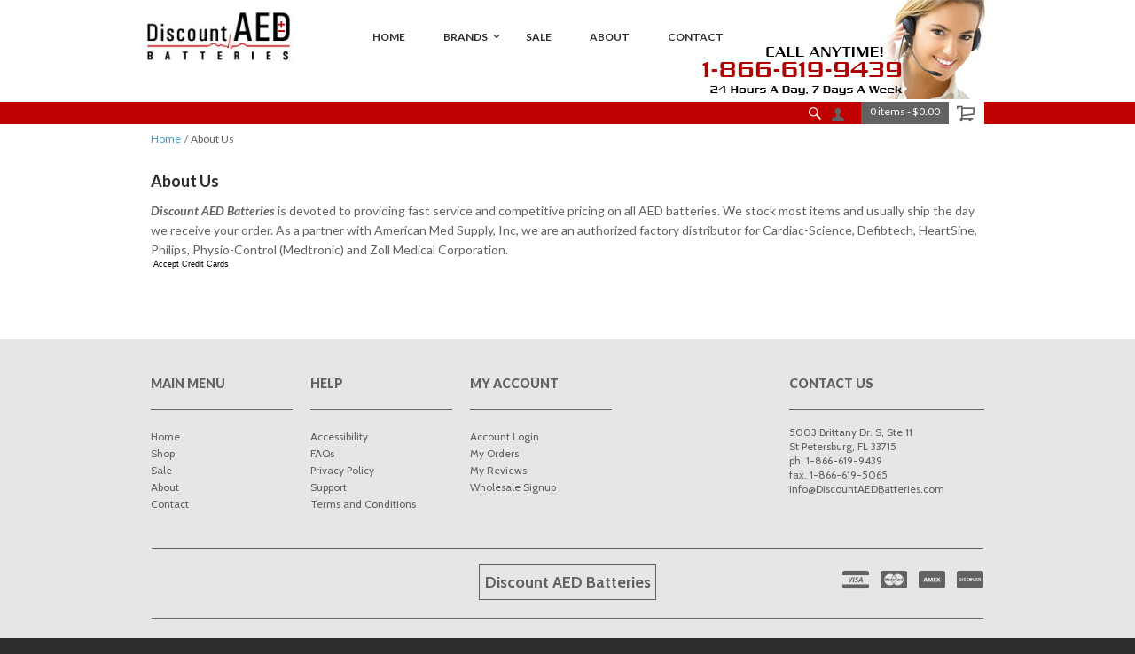

--- FILE ---
content_type: text/html; charset=UTF-8
request_url: https://discountaedbatteries.com/aboutus.html
body_size: 8777
content:
<!DOCTYPE html> <!--[if IE 8]><html class="no-js lt-ie9"><![endif]--> <!--[if gt IE 8]><!--><html class="no-js"><!--<![endif]--> <head>    <meta charset="utf-8"/> <meta http-equiv="X-UA-Compatible" content="IE=edge,chrome=1"/> <meta name="viewport" content="width=device-width, initial-scale=1.0"/>    <title>About Us</title>  <meta name="description" content="Philips AED Batteries, cardiac-Science AED Batteries, Defibtech AED Batteries, Heartsine AED Batteries, Lifepak AED Batteries">   <meta name="keywords" content="Philips AED Batteries, cardiac-Science AED Batteries, Defibtech AED Batteries, Heartsine AED Batteries, Lifepak AED Batteries">     <style type="text/css">
@charset "UTF-8";html{font-family:sans-serif;-ms-text-size-adjust:100%;-webkit-text-size-adjust:100%}body{margin:0}footer,header,nav{display:block}a{background-color:transparent}h1{font-size:2em;margin:.67em 0}img{border:0}input{color:inherit;font:inherit;margin:0}input::-moz-focus-inner{border:0;padding:0}input{line-height:normal}form{margin:0 0 1rem}input[type=text]{-webkit-appearance:none;-webkit-border-radius:0;background-color:#fff;font-family:inherit;border-style:solid;border-width:1px;border-color:#ccc;box-shadow:inset 0 1px 2px rgba(0,0,0,.1);color:rgba(0,0,0,.75);display:block;font-size:.875rem;margin:0 0 1rem;padding:.5rem;height:2.3125rem;width:100%;box-sizing:border-box}div,form,h1,li,ul{margin:0;padding:0}a{color:#9c3;text-decoration:none;line-height:inherit}a img{border:0}h1{font-family:Lato,sans-serif;font-weight:400;font-style:normal;color:#222;text-rendering:optimizeLegibility;margin-top:.2rem;margin-bottom:.5rem;line-height:1.4}h1{font-size:.5rem}ul{font-size:1rem;line-height:1.6;margin-bottom:1.25rem;list-style-position:outside;font-family:inherit}ul{margin-left:1.1rem}ul li ul{margin-left:1.25rem;margin-bottom:0}.vcard{display:inline-block;margin:0 0 1.25rem;border:1px solid #ddd;padding:.625rem .75rem}@media only screen{.small-text-center{text-align:center!important}.hide-for-large-up{display:inherit!important}}@media only screen and (min-width:40.063em){h1{line-height:1.4}h1{font-size:1.125rem}.hide-for-large-up{display:inherit!important}}@media only screen and (min-width:90.063em){.hide-for-large-up{display:none!important}}body,html{height:100%}body,html{font-size:14px}body{background:#2d2d2d;color:#626262;padding:0;margin:0;font-family:Lato,sans-serif;font-weight:400;font-style:normal;line-height:1.57;position:relative}img{max-width:100%;height:auto}img{-ms-interpolation-mode:bicubic}img{display:inline-block;vertical-align:middle}.row{width:100%;margin-left:auto;margin-right:auto;margin-top:0;margin-bottom:0;max-width:960px}.row:after,.row:before{content:" ";display:table}.row:after{clear:both}.row .row{width:auto;margin-left:-10px;margin-right:-10px;margin-top:0;margin-bottom:0;max-width:none}.row .row:after,.row .row:before{content:" ";display:table}.row .row:after{clear:both}.columns{padding-left:10px;padding-right:10px;width:100%;float:left}[class*=column]+[class*=column]:last-child{float:right}@media only screen{.columns{position:relative;padding-left:10px;padding-right:10px;float:left}.small-8{width:50%}.small-16{width:100%}}@media only screen and (min-width:40.063em){.columns{position:relative;padding-left:10px;padding-right:10px;float:left}.medium-3{width:18.75%}.medium-4{width:25%}.medium-13{width:81.25%}}@media only screen and (min-width:64.063em){.large-text-right{text-align:right!important}.hide-for-large-up{display:none!important}.columns{position:relative;padding-left:10px;padding-right:10px;float:left}}.small-float-left{float:left!important}[class*=" icon-"],[class^=icon-]{display:inline-block;width:16px;height:16px;font-family:ultracart-storefronts-1;speak:none;font-style:normal;font-weight:400;font-variant:normal;text-transform:none;line-height:1;text-indent:0;-webkit-font-smoothing:antialiased;-moz-osx-font-smoothing:grayscale}[class*=" icon-"] span,[class^=icon-] span{text-indent:-119988px;overflow:hidden;text-align:left;text-transform:capitalize;display:inline-block}.icon-search:before{content:"\e014"}.icon-account:before{content:"\e000"}.icon-cart:before{content:"\e005"}.icon-cc-amex:before{content:"\e006"}.icon-cc-discover:before{content:"\e008"}.icon-cc-master:before{content:"\e00a"}.icon-cc-visa:before{content:"\e011"}.icon-menu:before{content:"\e020"}h1{padding:0 0 15px;margin-bottom:40px;padding:0 0 20px;margin-top:0;margin-bottom:0;clear:both;font-weight:900;font-size:18px;text-transform:none;color:#2d2d2d;border-bottom:1px solid #c2c2c2}a{text-decoration:none;color:#39c}.small{font-family:Cabin,sans-serif;font-size:12px;line-height:1.5;color:#c2c2c2}.vcard{padding:0;border:0}input[type=text]{padding:.4em;border:1px solid #c2c2c2;height:36px;font-size:16px;box-shadow:none}input[type=text]::-webkit-input-placeholder{color:rgba(0,0,0,.25)}input[type=text]:-moz-placeholder{color:rgba(0,0,0,.25)}input[type=text]::-moz-placeholder{color:rgba(0,0,0,.25)}input[type=text]:-ms-input-placeholder{color:rgba(0,0,0,.25)}ul{list-style-position:inside}.no-margin-top{margin-top:0!important}.no-margin{margin:0 auto!important}input{font-size:16px!important}.breadcrumb{display:none;padding-top:10px;display:none}.breadcrumb a{text-decoration:none;color:#626262;border-bottom:0}.breadcrumb li{list-style:none;display:inline-block;font-size:12px}.breadcrumb li:after{content:"/";display:inline-block;margin:0 0 0 .2em}.breadcrumb li:last-child:after{content:"";display:none}.breadcrumb ul{margin:0;padding:0}.social-links ul{margin:0;padding:0}*,:after,:before{box-sizing:border-box}body{-webkit-font-smoothing:antialiased;-moz-osx-font-smoothing:grayscale;font-family:Lato,sans-serif;font-size:14px;line-height:1.57;color:#626262;background-color:#2d2d2d}ul{font-size:inherit}#universe{width:100%;float:left;overflow:hidden}#galaxy{background-color:#fff;-webkit-transform:translate3D(0,0,0);-ms-transform:translate3D(0,0,0);transform:translate3D(0,0,0)}#system{padding:0 0 1em;margin-left:auto;margin-right:auto}.row{margin-top:40px;clear:both}#main-header{height:50px;background-color:#c2c2c2}#main-header .primary-masthead .row{height:50px;margin-top:0;margin-bottom:0}#main-header .company-logo{display:block;width:100%;position:absolute;line-height:50px;text-align:center}#main-header .company-logo img{max-width:110px;max-height:30px}#main-header .icon-menu{display:block;width:90px;height:50px;position:absolute;top:0;left:0;color:#626262}#main-header .icon-menu:before{margin-top:15px;margin-left:15px;display:block;font-size:20px}#main-header .menu-cart{display:block;width:90px;height:50px;font-size:20px;color:#626262;position:absolute;text-align:right;top:0;right:0}#main-header .menu-cart:before{margin-top:15px;margin-right:15px;display:block}#main-header .header-search{width:300px;height:50px;position:absolute;top:0;left:-300px}#main-header .header-search input{width:250px;height:50px;position:absolute;right:0;font-size:10px;border:0}#main-header .header-search a{display:block;width:50px;height:50px;position:absolute;top:0;left:0;background-color:#626262}#main-header .header-search a:before{color:#fff;position:absolute;top:50%;left:50%;-webkit-transform:translate(-50%,-50%);-ms-transform:translate(-50%,-50%);transform:translate(-50%,-50%)}#main-header .account-link,#main-header .header-cart-summary,#main-header .header-message,#main-header .social-links{position:absolute;left:-3000em}#main-nav{width:300px;margin-left:-300px;height:100%;position:absolute;top:50px;left:0;z-index:1500;-webkit-transform:translate3D(0,0,0);-ms-transform:translate3D(0,0,0);transform:translate3D(0,0,0);-webkit-backface-visibility:hidden;backface-visibility:hidden}#main-nav a{display:block;padding:12px 20px;font-size:12px;font-weight:700;text-decoration:none;text-transform:uppercase;color:#fff;border-bottom:1px solid #626262}#main-nav li{list-style:none;position:relative}#main-nav li ul{display:hidden;padding:10px 0 0;border-bottom:1px solid #626262}#main-nav li ul li{padding:0 0 10px}#main-nav li ul a{padding:0 26px;font-weight:400;text-transform:none;white-space:normal;color:#c2c2c2;border-bottom:0}#main-nav ul{margin:0;padding:0}#main-footer{padding:20px 0 80px;margin-top:80px;overflow:hidden;font-size:12px;font-family:Cabin,sans-serif;color:#c2c2c2;background-color:#2d2d2d}#main-footer h1{margin-top:0;margin-bottom:17px;padding:16px 0;padding:20px 0;font-size:14px;text-transform:uppercase;color:#626262;border-bottom:1px solid #626262}#main-footer a{color:#c2c2c2;text-decoration:none}#main-footer li{list-style:none}#main-footer ul{margin:20px 0 0;padding:0}#main-footer address{margin-top:4px;line-height:1.4;font-style:normal;color:#626262}#main-footer address a{color:#c2c2c2}#main-footer .row{margin-top:0;margin-bottom:0}#main-footer .row+.row{margin-top:40px;padding:0 .9375em}#main-footer .subfooter{padding:20px 0;clear:both;text-align:center;border-top:1px solid #626262;border-bottom:1px solid #626262}#main-footer .subfooter ul{margin-top:0}#main-footer .subfooter .store-title{font-size:18px;font-weight:700;min-height:40px;margin:0 auto 10px;border:1px solid #fff;width:200px;padding:5px}#main-footer .subfooter .credits{line-height:1.4}#main-footer .subfooter .accepted-payments{margin-top:20px}#main-footer .subfooter .accepted-payments li{display:inline-block;margin:0 0 0 10px;width:30px;height:30px;overflow:hidden}#main-footer .subfooter .accepted-payments .icon-cc-visa:before{font-size:30px}#main-footer .subfooter .accepted-payments .icon-cc-master:before{font-size:30px}#main-footer .subfooter .accepted-payments .icon-cc-amex:before{font-size:30px}#main-footer .subfooter .accepted-payments .icon-cc-discover:before{font-size:30px}#main-footer .social-links ul{margin:0;padding:0}#main-footer .copyright.row{margin-top:0}@media only screen and (min-width:40.063em){.medium-float-right{float:right!important}.breadcrumb{display:block;padding:10px 0 0}.breadcrumb a{text-decoration:none;color:#626262;border-bottom:0}.breadcrumb li{list-style:none;display:inline-block;font-size:12px}.breadcrumb li:after{content:"/";display:inline-block;margin:0 0 0 .2em}.breadcrumb li:last-child:after{content:"";display:none}.breadcrumb ul{margin:0;padding:0}#system{padding:0}#main-header{height:105px;position:relative}#main-header .account-link,#main-header .header-cart-summary,#main-header .header-message,#main-header .social-links{position:static;left:auto}#main-header .primary-masthead,#main-header .secondary-masthead{width:100%;position:absolute;left:0}#main-header .primary-masthead .row,#main-header .secondary-masthead .row{margin-top:0;margin-bottom:0;position:relative}#main-header .primary-masthead{top:25px}#main-header .primary-masthead .row{height:80px}#main-header .company-logo img{max-width:220px;max-height:60px}#main-header .secondary-masthead{height:25px;top:0;background-color:#2d2d2d}#main-header .company-logo{line-height:80px}#main-header .icon-menu{display:block;width:90px;height:80px;position:absolute;color:#626262}#main-header .icon-menu:before{margin-top:30px;margin-left:15px;display:block;font-size:20px}#main-header .social-links.small{margin-top:3px;float:left}#main-header .header-search{height:25px;width:25px;float:right;overflow:hidden;position:relative;left:auto}#main-header .header-search .header-search-field{position:absolute;top:0;left:25px}#main-header .header-search input{width:160px;height:24px;position:static;right:auto;padding:0 0 0 .4em}#main-header .header-search a{width:25px;height:25px;line-height:25px;position:absolute;right:0;top:0;left:auto;background-color:transparent}#main-header .header-search a:before{color:#626262}#main-header .header-cart{float:right;background-color:#626262}#main-header .account-link a{width:25px;height:25px;margin-right:15px;float:right;color:#626262;position:relative}#main-header .account-link a:before{position:absolute;top:7px;left:7px}#main-header .header-cart-summary{display:block;height:25px;padding:2px 10px 0;float:left;font-size:12px;color:#fff}#main-header .menu-cart{width:40px;height:25px;float:right;position:relative;top:0;right:0;background-color:#fff;color:#626262;background-image:none}#main-header .menu-cart:before{position:absolute;margin-top:0;top:3px;left:9px}#main-header .header-message{font-size:12px;line-height:25px;text-align:center;color:#626262}#main-nav{top:0}#main-footer .subfooter{padding:18px 0 20px;position:relative}#main-footer .subfooter .store-title{margin:0 auto}#main-footer .subfooter .credits{text-align:left;position:absolute;top:20px}#main-footer .subfooter .accepted-payments{margin-top:0;text-align:right;position:absolute;right:0;top:20px}}::-webkit-input-placeholder{color:#c2c2c2}:-moz-placeholder{color:#c2c2c2}::-moz-placeholder{color:#c2c2c2}@media only screen and (min-width:64.063em){#galaxy{-webkit-transform:none;-ms-transform:none;transform:none}#main-header .primary-masthead .row{background-position:left center}#main-header .company-logo{width:auto}#main-header .company-logo img{max-width:220px;max-height:60px}#main-header .icon-menu{position:absolute;left:-3000em}#main-header .header-cart{margin-right:10px}#main-nav{width:720px;height:50px;margin-left:-240px;position:absolute;top:42px;left:50%;font-size:14px}#main-nav a{color:#2d2d2d;border:0}#main-nav li{display:inline-block;position:relative}#main-nav li ul{display:none;position:absolute;top:100%;right:0;text-align:right;background-color:#626262}#main-nav li ul li{line-height:1.3;display:block;clear:both}#main-nav li ul a{white-space:nowrap}#main-nav ul{float:right}#main-header .primary-masthead .row{background-position:10px center}}body{color:#626262}body{background-color:#2d2d2d}input{color:#626262;background-color:#fff;border-color:#ebebeb}input[type=text]{color:#626262;background-color:#fff;border-color:#c2c2c2}.breadcrumb a{color:#39c}.small{color:#626262}#galaxy{background-color:#fff}#main-header{background-color:#fff}h1{color:#2d2d2d;border-bottom-color:#ebebeb}#main-nav li ul{border-bottom-color:#626262}#main-nav a{color:#fff;border-bottom-color:#626262}#main-nav li ul a{color:#626262}#main-header .icon-menu,#main-header .menu-cart{color:#626262}#main-header .secondary-masthead{background-color:#be0000}#main-header .account-link a{color:#626262}#main-header .header-message{color:#626262}#main-header .header-cart{background-color:#626262}#main-header .header-cart-summary{color:#fff}#main-header .header-search a{background-color:#fff}a{color:#39c}#main-footer{background-color:#e6e6e6;color:#626262}#main-footer a{color:#626262}#main-footer address a{color:#626262}#main-footer h1{color:#626262;border-bottom:1px solid #626262}#main-footer .subfooter{border-top:1px solid #626262;border-bottom:1px solid #626262}#main-footer address{color:#626262}#main-footer .subfooter .store-title{color:#626262;border:1px solid #626262}.row{margin-top:25px;clear:both}.top_phone_num{float:right;height:112px;width:330px;display:none}#main-header .secondary-masthead{top:115px}@media only screen and (min-width:40.063em){#main-header .header-search a:before{color:#626262}#main-header .menu-cart{background-color:#fff}#main-header .menu-cart:before{color:#626262}#main-header .header-search a{background-color:transparent}#main-header .primary-masthead{top:0}#main-header{height:115px;position:relative}#main-header .header-search a:before{color:#fff}.top_phone_num{float:right;height:112px;width:330px;display:block}.breadcrumb{display:block;padding:30px 0 0}}@media only screen and (min-width:64.063em){#main-nav a{color:#2d2d2d}#main-nav li ul{background:#e6e6e6;border-bottom-color:#626262}#main-nav{width:720px;height:50px;margin-left:-240px;position:absolute;top:20px;left:50%;font-size:14px}#main-nav ul{float:left}.top_phone_num{float:right;height:112px;width:330px;display:block}}
</style>

  <!--[if gt IE 9]><!-->  <!--<![endif]-->        <link rel="shortcut icon" href="https://d24rugpqfx7kpb.b-cdn.net/RADAR/A7586DB94B84E8A3E117CC8FB6635FEC/favicon.ico"/>     
</head> <body class=" "> <div id="universe"> <div id="galaxy">    <header id="main-header"> <div class="primary-masthead"> <div class="row">   <a class="company-logo" href="/" title="Go to the homepage">  <img src="https://d24rugpqfx7kpb.b-cdn.net/RADAR/400330FD965DE069276026FEDB1FE807/RADAR-store-logo.png" alt="Discount AED Batteries"/>  </a>  <a class="js-skip-nav icon-menu" href="#main-nav"><span>Skip to navigation</span></a>  <div class="top_phone_num"></div> </div> </div> <div class="secondary-masthead"> <div class="row"> <div class="social-links small"> <ul>    </ul> </div>    <div class="header-cart"> <a href="https://discountaedbatteries.com/cgi-bin/UCEditor?merchantId=RADAR" class=""> <div class="header-cart-summary">  <span class="items">0 items</span> - <span class="total">$0.00</span>  </div> </a> <a class="menu-cart icon-cart " href="https://discountaedbatteries.com/cgi-bin/UCEditor?merchantId=RADAR" title="Go to my cart"><span>My Cart</span></a> </div>    <div class="account-link"> <a href="https://discountaedbatteries.com/cgi-bin/UCMyAccount?merchantId=RADAR&OVERRIDECONTINUESHOPPINGURL=https://discountaedbatteries.com" class="icon-account" title="Go to your account"></a> </div>  <div class="header-search"> <div class="header-search-field"> <div class="search"> <form action="https://discountaedbatteries.com/cgi-bin/UCSearch" method="get" id="search-form"> <input type="hidden" name="SUBMITDATA" value="SUBMITDATA"/> <input type="hidden" name="MERCHANTID" value="RADAR"/> <input type="hidden" value="discountaedbatteries.com" name="catalogHost"/> <input type="hidden" value="LESSTHAN" name="PRICECRITERIA"/> <input type="hidden" name="PRICE"/> <input type="hidden" name="MERCHANTITEMID"/> <input type="hidden" name="ManufacturerName"/> <input type="hidden" name="ManufacturerSKU"/> <input type="hidden" value="NORMAL" name="SORTBY"/> <input type="text" name="description" id="search-text" placeholder="Search"/> </form> </div> </div> <a class="icon-search" href="#search" title="Search our site"><span>Search</span></a> </div>  <div class="header-message">  <span></span>  </div> </div> </div> </header>    <div id="system">    <div class="row no-margin"> <div class="columns small-16">     <div class="row no-margin-top"> <div class="columns small-16 medium-13"> <div class="breadcrumb"> <ul>    <li> <a href="https://discountaedbatteries.com/">Home</a> </li>       <li>About Us</li>    </ul> </div> </div> </div>     </div> </div> <div class="row"> <div class="columns small-16">  <h2>About Us</h2>  <div class="page-content">  <p><strong><em>Discount AED Batteries</em></strong><span>&nbsp;is devoted to providing fast service and competitive pricing on all AED batteries. We stock most items and usually ship the day we receive your order. As a partner with American Med Supply, Inc, we are an authorized factory distributor for Cardiac-Science, Defibtech, HeartSine, Philips, Physio-Control (Medtronic) and Zoll Medical Corporation.</span></p>


<!-- (c) 2005, 2015. Authorize.Net is a registered trademark of CyberSource
Corporation --> <div class="AuthorizeNetSeal">   <a
href="http://www.authorize.net/" id="AuthorizeNetText"
target="_blank">Accept Credit Cards</a> </div>  </div> </div> </div>    </div>      <footer id="main-footer"> <div class="row no-margin-top" data-equalizer>  <div class="columns small-8 medium-3" data-equalizer-watch> <h1>Main Menu</h1>  <ul class="menu-footer">
<li>
<a  href="/" ><span class="text">Home</span></a></li>
<li>
<a  href="/products/" ><span class="text">Shop</span></a></li>
<li>
<a  href="/sale/" ><span class="text">Sale</span></a></li>
<li class="menu-current-url">
<a  href="/aboutus.html" ><span class="text">About</span></a></li>
<li>
<a  href="/contact/" ><span class="text">Contact</span></a></li>
</ul> </div> <div class="columns small-8 medium-3" data-equalizer-watch> <h1>Help</h1>  <ul class="menu-help">
<li>
<a  ><span class="text">Accessibility</span></a></li>
<li>
<a  href="/contact/help/faqs.html" ><span class="text">FAQs</span></a></li>
<li>
<a  href="/contact/help/privacy-policy.html" ><span class="text">Privacy Policy</span></a></li>
<li>
<a  href="/contact/help/support.html" ><span class="text">Support</span></a></li>
<li>
<a  href="/contact/help/terms-and-conditions.html" ><span class="text">Terms and Conditions</span></a></li>
</ul> </div>  <div class="columns small-8 medium-3" data-equalizer-watch> <h1>My Account</h1>  <ul class="menu-account">
<li>
<a  href="https://discountaedbatteries.com/myaccount/index.do?merchantId=RADAR" ><span class="text">Account Login</span></a></li>
<li>
<a  href="https://discountaedbatteries.com/myaccount/orders.do?merchantId=RADAR" ><span class="text">My Orders</span></a></li>
<li>
<a  href="https://discountaedbatteries.com/myaccount/reviews.do?merchantId=RADAR" ><span class="text">My Reviews</span></a></li>
<li>
<a  href="https://discountaedbatteries.com/cgi-bin/UCWholesaleSignup?merchantId=RADAR" ><span class="text">Wholesale Signup</span></a></li>
</ul> </div>   <div class="columns small-8 medium-4 small-float-left medium-float-right" data-equalizer-watch> <h1>Contact Us</h1> <address class="vcard no-margin-top">  <span class="street">5003 Brittany Dr. S, Ste 11</span> <br> <span class="locale">St Petersburg</span>, <span class="region">FL</span> <span class="zip">33715</span> <br>   <span class="tel">ph. 1-866-619-9439</span> <br>   <span class="fax">fax. 1-866-619-5065</span> <br>   <span class="email"><a href="mailto:info@DiscountAEDBatteries.com">info@DiscountAEDBatteries.com</a> </span>  </address> </div> </div> <div class="row"> <div class="subfooter"> <div class="store-title">Discount AED Batteries</div> <div class="credits"> </div> <div class="accepted-payments"> <ul>    <li class="icon-cc-visa"><span>Visa</span></li>   <li class="icon-cc-master"><span>Mastercard</span></li>   <li class="icon-cc-amex"><span>American Express</span></li>   <li class="icon-cc-discover"><span>Discover</span></li>  </ul> </div> </div> </div> <div class="social-links small row small-text-center large-text-right"> <ul>    </ul> </div> <div class="copyright row small-text-center"> <span>&copy; 2014 BPS Info Solutions, Inc.</span> </div> </footer>    </div> </div>     <nav id="main-nav">  <ul class="menu-header">
<li>
<a  href="/" ><span class="text">Home</span></a></li>
<li>
<a  href="/products/" ><span class="text">Brands</span></a><ul>
<li>
<a  href="/products/cardiac-science/" ><span class="text">Cardiac-Science</span></a></li>
<li>
<a  href="/products/heartsine/" ><span class="text">HeartSine</span></a></li>
<li>
<a  href="/products/Defibtech/" ><span class="text">Defibtech</span></a></li>
<li>
<a  href="/products/philips/" ><span class="text">Philips</span></a></li>
<li>
<a  href="/products/physio-control/" ><span class="text">Physio-Control</span></a></li>
<li>
<a  href="/products/zoll/" ><span class="text">Zoll</span></a></li>
</ul>
</li>
<li>
<a  href="/sale/" ><span class="text">Sale</span></a></li>
<li class="menu-current-url">
<a  href="/aboutus.html" ><span class="text">About</span></a></li>
<li>
<a  href="/contact/" ><span class="text">Contact</span></a></li>
</ul>  <ul> <li class="account-link hide-for-large-up"> <a href="https://discountaedbatteries.com/cgi-bin/UCMyAccount?merchantId=RADAR&OVERRIDECONTINUESHOPPINGURL=https://discountaedbatteries.com" title="Go to your account">My Account</a> </li> </ul>  </nav>            <div itemscope itemtype="https://schema.org/Organization"> <meta itemprop="name" content="Discount AED Batteries"/> <meta itemprop="url" content="https://discountaedbatteries.com"/>  <meta itemprop="description" content="Ultracart Demo Meta Description"/>  </div>      




  

  





<!-- begin tracking.vm -->
  






    
    
  
 
 

  

   

 
   
 
 
 

 

 

 
             
     
   
 
 

    


      <!-- no custom tracking html (or no shopping cart) present.  skipping custom -->
 

 
 
<!--
Tracking diagnostics follow. Please search docs.ultracart.com for this diagnostic code for further information.
   TRK-NFO-21 Tracking for theme OID [118746] code [SF9518]
   TRK-NFO-02 Bing UET not configured.
   TRK-NFO-37 customer.io not configured.
   TRK-NFO-29 Snapchat not configured.
   TRK-NFO-30 TikTok not configured.
   TRK-NFO-31 Twitter not configured.
   TRK-NFO-36 Share A Sale was not configured for conversions.
   TRK-NFO-32 Pinterest not configured.
   TRK-NFO-35 Retention not configured.
   TRK-NFO-32 Northbeam not configured.
   TRK-NFO-38 Converge not configured.
   TRK-NFO-22 Google Tag Manager not configured.
   TRK-NFO-33 Everflow not configured.
   TRK-NFO-23 Klaviyo not configured.
   TRK-NFO-05 Facebook Pixel not configured.
   TRK-NFO-08 Inspectlet not configured.
   TRK-NFO-26 FullStory not configured.
   TRK-NFO-20 Hubspot was not configured for tracking.
   TRK-NFO-21 Adroll was not configured for tracking.
   TRK-NFO-10 Google Trusted Store not configured.
   TRK-NFO-12 KISSmetrics not configured.
   TRK-NFO-16 Google Analytics was not configured.
   TRK-NFO-18 SilverPop was not found in custom field 5.
   TRK-NFO-19 No custom tracking html found.
  -->
  <!-- end tracking.vm -->


      

        <!-- --><link href="https://fonts.googleapis.com/css?family=Lato:300,400,700,900,300italic,400italic,700italic|Cabin:400,500,700,400italic,500italic,700italic|Bitter:400,700,400italic" rel="stylesheet" />
<!--[if lte IE 9]><link href="https://d9i5ve8f04qxt.cloudfront.net/RADAR/2031/themes/Main/assets/css/main-ie.0.1.3-2mg.css" rel="stylesheet"/><![endif]-->
<link href="https://d9i5ve8f04qxt.cloudfront.net/RADAR/2031/themes/Main/assets/css/main.0.1.3-2mg.css" rel="stylesheet"/>
<link href="https://d9i5ve8f04qxt.cloudfront.net/RADAR/2031/cache/css/D907D6ED60D3C8CC3B383CE698FC63686A0861606CE296283370FDBA0F7623E8-mg.css" rel="stylesheet" />
<!-- --><!--[if lte IE 8]><script src="https://d9i5ve8f04qxt.cloudfront.net/RADAR/2031/themes/Main/assets/js/ie8.0.1.3-2mg.js"></script><![endif]-->
<!--[if lte IE 9]><script src="https://d9i5ve8f04qxt.cloudfront.net/RADAR/2031/themes/Main/assets/js/compat.0.1.3-2mg.js"></script><![endif]-->
<script
type="text/javascript" language="javascript">var
ANS_customer_id="9dac68e2-8817-4bf9-8d09-d577f27c9c5a";</script>
<script
type="text/javascript" language="javascript"
src="//verify.authorize.net/anetseal/seal.js" ></script>
<script src="https://d9i5ve8f04qxt.cloudfront.net/RADAR/2031/cache/js/25BBDD88E2C9FAD778329C0A8D758B5DC33C1E72ADC009AAA7DC30D8C42C8409-mg.js" crossorigin="anonymous"></script>
<script type="text/javascript" src="https://s3.amazonaws.com/ultracartsff/UC/62/ultracart_analytics_manager_1.0.js"></script>
<script async defer src="https://d9i5ve8f04qxt.cloudfront.net/UC/62/uca/0.1.0/js/collect-mg.js"  data-crosslink='["www.americandiscountbattery.com","americandiscountbattery.com","www.americanmedsupply.com","americanmedsupply.com","www.discountaedbatteries.com","www.discountaedpads.com","discountaedpads.com"]'  data-record="false" data-mid="RADAR"></script>
<script data-push-end="true" type="text/javascript">
    if (window.jQuery) {
        jQuery(document).ready(function () {
            // Wait to fire until the Analytics manager has loaded
            var timer = setInterval(function(){
              if (window.ultracart && window.ultracart.AnalyticsManager && window.ultracart.AnalyticsManager.fireEvent) {
                clearInterval(timer);

                                        window.ultracart.AnalyticsManager.fireEvent('ViewContent', {"content_name":"About Us","content_ids":["/aboutus/"],"content_type":"product_group"}, 'cfdce0ec-0a8e-46ba-a71b-ffdea6f7eb3e' || null);
                                 }
            }, 100);
        });
    } else {
        // Wait to fire until the Analytics manager has loaded
        var timer = setInterval(function(){
            if (window.ultracart && window.ultracart.AnalyticsManager && window.ultracart.AnalyticsManager.fireEvent) {
                clearInterval(timer);

                                    window.ultracart.AnalyticsManager.fireEvent('ViewContent', {"content_name":"About Us","content_ids":["/aboutus/"],"content_type":"product_group"}, 'cfdce0ec-0a8e-46ba-a71b-ffdea6f7eb3e' || null);
                             }
        }, 100);
    }
</script>
<script data-push-end="true" type="text/javascript">
    window.addEventListener('error', function(event) {
        // Prevent any type of error from popping out of this error handler
        try {
            var pageViewEvent = {
                "name": "script error",
                "params": {
                },
                "ts": new Date().getTime()
            };

            var stack = event.error && event.error.stack || null;
            var filename = event.filename || null;
            var lineno = event.lineno || null;
            var message = event.message  || null;

            if (stack) {
                pageViewEvent.params.stack = stack;
            }
            if (filename) {
                pageViewEvent.params.filename = filename;
            }
            if (lineno) {
                pageViewEvent.params.lineno = lineno;
            }
            if (message) {
                pageViewEvent.params.message = message;
            }

            // If the error is Script error then it's 3rd party code or an ad-blocker that we can't observe.
            if (message && message === "Script error.") {
                return;
            }

            // If this function is defined then UCA is running and recording is available
            if (window.ucaPushPageEvent) {
                window.ucaPushPageEvent(pageViewEvent);
            }

        } catch (e) {
        }
    });
</script>
<script src="https://d9i5ve8f04qxt.cloudfront.net/RADAR/2031/cache/js/603112C337CE96BC7BC659FD07B58523AB8B87FE1CE19479AA439B6EAD1CC27C-mg.js" crossorigin="anonymous"></script>
<script src="/catalog_4.1.js" crossorigin="anonymous"></script>
<script>
// jQuery(document).ready(function() {
// 	jQuery("#exitPopCouponImage").html('<img src="http://cdn.shopify.com/s/files/1/0070/7032/files/Screen_Shot_2014-09-30_at_6.59.21_AM.png?6844">');
// 	jQuery('#myModal').foundation('reveal', 'open');
// });
</script>
</body> </html>

--- FILE ---
content_type: text/css; charset=UTF-8
request_url: https://d9i5ve8f04qxt.cloudfront.net/RADAR/2031/cache/css/D907D6ED60D3C8CC3B383CE698FC63686A0861606CE296283370FDBA0F7623E8-mg.css
body_size: 2088
content:
body,.product-info,.price{color:#626262}body{background-color:#2d2d2d}select,input{color:#626262;background-color:#fff;border-color:#ebebeb}input[type="text"],input[type="password"],input[type="date"],input[type="datetime"],input[type="datetime-local"],input[type="month"],input[type="week"],input[type="email"],input[type="number"],input[type="search"],input[type="tel"],input[type="time"],input[type="url"],input[type="color"],textarea{color:#626262;background-color:#fff;border-color:#c2c2c2}input[type="text"][disabled],input[type="text"][readonly],fieldset[disabled] input[type="text"],input[type="password"][disabled],input[type="password"][readonly],fieldset[disabled] input[type="password"],input[type="date"][disabled],input[type="date"][readonly],fieldset[disabled] input[type="date"],input[type="datetime"][disabled],input[type="datetime"][readonly],fieldset[disabled] input[type="datetime"],input[type="datetime-local"][disabled],input[type="datetime-local"][readonly],fieldset[disabled] input[type="datetime-local"],input[type="month"][disabled],input[type="month"][readonly],fieldset[disabled] input[type="month"],input[type="week"][disabled],input[type="week"][readonly],fieldset[disabled] input[type="week"],input[type="email"][disabled],input[type="email"][readonly],fieldset[disabled] input[type="email"],input[type="number"][disabled],input[type="number"][readonly],fieldset[disabled] input[type="number"],input[type="search"][disabled],input[type="search"][readonly],fieldset[disabled] input[type="search"],input[type="tel"][disabled],input[type="tel"][readonly],fieldset[disabled] input[type="tel"],input[type="time"][disabled],input[type="time"][readonly],fieldset[disabled] input[type="time"],input[type="url"][disabled],input[type="url"][readonly],fieldset[disabled] input[type="url"],input[type="color"][disabled],input[type="color"][readonly],fieldset[disabled] input[type="color"],textarea[disabled],textarea[readonly],fieldset[disabled] textarea{color:#626262;background-color:#fff;border-color:#c2c2c2}.breadcrumb a{color:#39c}.small,small{color:#626262}#galaxy,.title span,.cart-summary h2{background-color:#fff}#main-header{background-color:#fff}#main-header .company-logo span{color:#2d2d2d;border-color:#2d2d2d}hr,.cart-summary .total::before{border-color:#c2c2c2;color:#c2c2c2;background-color:#c2c2c2}h1,body.catalog.sidebar aside h2{color:#2d2d2d;border-bottom-color:#ebebeb}h2,.panel-title,.title,.product-info .product-title,.cart h2,h3,h4{color:#2d2d2d}.cart h2,.cart-summary{background-color:#ebebeb;border-color:#c2c2c2}.title:before{background-color:#c2c2c2}.title span,.option-group li{border-color:#c2c2c2}#main-nav li ul{border-bottom-color:#626262}#main-nav a,#main-nav li.active>a{color:#fff;border-bottom-color:#626262}#main-nav a:hover{color:#fff}#main-nav li ul a{color:#626262}#main-nav li.active>a:hover{color:#fff}#main-header .menu-cart,#main-header .icon-menu{color:#626262}#main-header .secondary-masthead{background-color:#be0000}#main-header .social-links.small a,#main-header .account-link a{color:#626262}#main-header .social-links.small a:hover,#main-header .account-link a:hover{color:#fff}#main-header .header-message{color:#626262}#main-header .header-cart{background-color:#626262}#main-header .header-cart-summary{color:#fff}#main-header .header-search a{background-color:#fff}#main-header .header-search a:hover:before{color:#fff}.featured-products-gallery h1,.featured-products-gallery,body.catalog.sidebar aside h2,body.catalog.sidebar aside,.featured-products-gallery h2{color:#fff}.featured-products-gallery .slick-dots button{border:1px solid #fff}.slick-dots li button:hover,.slick-dots li button:focus{background-color:#ebebeb;border-color:#ebebeb}a{color:#39c}a:hover{color:}button,.button,button.primary,.button.primary{background-color:#39c;color:#fff}button.secondary,.button.secondary{background-color:#6cadce;color:#fff}button.secondary:hover,.button.secondary:hover{background-color:#619dbb;border-color:#6cadce;color:#fff}button:disabled,.button:disabled{background-color:#ebebeb;border-color:#c2c2c2;color:#c2c2c2}button:disabled:hover,.button:disabled:hover{background-color:#ebebeb;border-color:#c2c2c2;color:#c2c2c2}.panel{border-color:#c2c2c2}.panel.active,.panel:hover{background:#ebebeb}.product-list-images .product-info .product-title:hover{color:#39c}button:hover,button:focus,.button:hover,.button:focus,.button:hover,button.primary:hover,.button.primary:hover{background-color:#297aa3;color:#fff}#main-footer{background-color:#e6e6e6;color:#626262}#main-footer a{color:#626262}#main-footer address a{color:#626262}#main-footer a:hover,#main-footer .subfooter .credits em a:hover{color:#3399c8}#main-footer h1,#main-footer body.catalog.sidebar aside h2,body.catalog.sidebar aside #main-footer h2{color:#626262;border-bottom:1px solid #626262}#main-footer .subfooter{border-top:1px solid #626262;border-bottom:1px solid #626262}#main-footer address{color:#626262}#main-footer .subfooter .credits em{color:#626262}#main-footer .subfooter .store-title{color:#626262;border:1px solid #626262}#main-footer .subfooter .credits em a{color:#626262}.slick-prev,.slick-next,.slick-dots li button{background:#fff;border:1px solid #c2c2c2}.product-list-images.viewer ul.slick-dots .slick-active button{background-color:#ebebeb;border-color:#c2c2c2}.slick-prev:hover,.slick-prev:focus,.slick-next:hover,.slick-next:focus{background:#ebebeb;border-color:#c2c2c2}.slick-prev:before,.slick-next:before{color:#626262}.slick-slide.slick-center{box-shadow:0 0 0 1px #c2c2c2}.tabs{border-bottom:1px solid #c2c2c2}.tabs dd.active>a{background:#fff;border-bottom:1px solid #fff}.tabs dd.active a,.tabs .tab-title.active a{color:#626262}.tabs dd>a{border-color:#c2c2c2;background-color:#ebebeb;color:#626262}.tabs dd:first-child>a{border-left:1px solid #c2c2c2}.tabs dd>a:hover{color:#fff;background-color:#39c}.tabs dd.active>a:hover{color:#fff}body.product-page .row.collapse.product-review time{color:#626262}body.product-page .row.collapse.product-review{border-color:#c2c2c2}body.product-page .row.collapse.product-review:nth-child(odd){background-color:#ebebeb}body.product-page .row.collapse.product-review .review-user{border-top-color:#c2c2c2;border-bottom-color:#c2c2c2}.review-user .author{color:#626262}.social-buttons a{color:#626262;border-color:#c2c2c2}.social-buttons a:hover{color:#626262;background-color:#ebebeb}.review-stars span{color:#ffc900}button.success,.button.success{background-color:#9c3}button.error,.button.error{background-color:#da3e3e}.product-list-images .out-of-stock:before{background-color:#ebebeb}.product-list-images .link{color:;background-color:}.product-list-images .sale sub{background-color:#be0000;color:#fff}.product-list-images .sale sub:after,.product-list-images .sale sub:before{background-color:#be0000}.price.sale{color:#be0000}.product-list-images .out-of-stock sub{background-color:#626262;color:#fff}.product-panel{border-color:#c2c2c2}.product-panel .product-info .product-title a,.product-panel .product-total .product-pricetag{color:#626262}.product-panel .product-info .product-id{color:#626262}.product-panel .product-options{border-top-color:#c2c2c2}.cart-footer .cart-footer-left,.cart-footer .cart-footer-right{border-color:#c2c2c2}.cart-footer .cart-footer-right{background-color:#ebebeb}label,.label-move span,.label-group>label,.label-group>span{color:#626262}.picker__input[type="text"][readonly],.picker__input[type="date"][readonly]{background-color:#fff}.calendar-picker:after{color:#39c}.scrollbox{color:#626262;border-color:#c2c2c2}.has-tip{color:#39c}table,table td{border-color:#c2c2c2}table th{background-color:#ebebeb;border-color:#c2c2c2}.cart-footer .cart-breakdown{background-color:#ebebeb;border-bottom-color:#c2c2c2}.order{border-color:#c2c2c2}div.order-id .label,div.creation-date .label,div.billto-header,div.shipto-header,.shipping-method span.shipping-method-label.label,.tax-county .tax-county-label,.gift-label.label,.gift-email-label.label,.section-header,.return-policy-header,.customer-service-header{color:#2d2d2d !important}div.before-customer,div.customer-info,.item-header,div.items .order-item{border-bottom-color:#c2c2c2 !important}.item-section,.return-policy-container,.customer-service-info,.gift-msg-section,.cart-summary dl{border-top-color:#c2c2c2 !important}.cart-summary .total{color:#39c !important}table tr:nth-child(even){background-color:#ebebeb !important}@media only screen and (min-width:40.063em){#main-header .header-search a:before{color:#626262}#main-header .menu-cart{background-color:#fff}#main-header .menu-cart:before{color:#626262}#main-header .header-search a{background-color:transparent}.cart h2,.product-panel .product-total .product-qty label,.product-panel .product-total .product-pricetag-label{background-color:#ebebeb;border-bottom-color:#c2c2c2;color:#626262}.product-panel .product-total .product-qty label,.product-panel .product-total .product-pricetag-label{border-top-color:#c2c2c2}.product-panel .product-total .product-qty,.product-panel .product-total .product-pricetag{border-left-color:#c2c2c2}}@media only screen and (min-width:64.063em){#main-nav a,#main-nav>li.active>a{color:#2d2d2d}#main-nav li.has-subnav:after{color:#2d2d2d}#main-nav li ul{background:#e6e6e6;border-bottom-color:#626262}#main-nav li ul li.has-subnav ul{border-right-color:#be0000}}.row{margin-top:25px;clear:both}.top_phone_num{float:right;height:112px;width:330px;background:url(../../themes/Main/assets/imgs/top_phone_num.jpg) no-repeat top right;display:none}.product-list-images .link{display:none}#main-header .secondary-masthead{top:115px}#main-nav li.active>a:hover{color:#be0000}#main-nav li.active>a{color:#be0000;border-bottom-color:#626262}#main-nav a:hover{color:#be0000}@media only screen and (min-width:40.063em){.product-list-images.small li{padding-left:10px;padding-right:10px;width:15%;float:left}#main-header .primary-masthead{top:0}.product-list-images.small li:nth-child(4n+1){clear:none}#main-header{height:115px;position:relative}#main-header .header-search a:before{color:#fff}.top_phone_num{float:right;height:112px;width:330px;background:url(../../themes/Main/assets/imgs/top_phone_num.jpg) no-repeat top right;display:block}.breadcrumb{display:block;padding:30px 0 0}}@media only screen and (min-width:64.063em){#main-nav{width:720px;height:50px;margin-left:-240px;position:absolute;top:20px;left:50%;font-size:14px}.fix-nav-deux #main-header{width:100%;position:fixed;top:-20px;z-index:1450}#main-nav ul{float:left}.top_phone_num{float:right;height:112px;width:330px;background:url(../../themes/Main/assets/imgs/top_phone_num.jpg) no-repeat top right;display:block}}